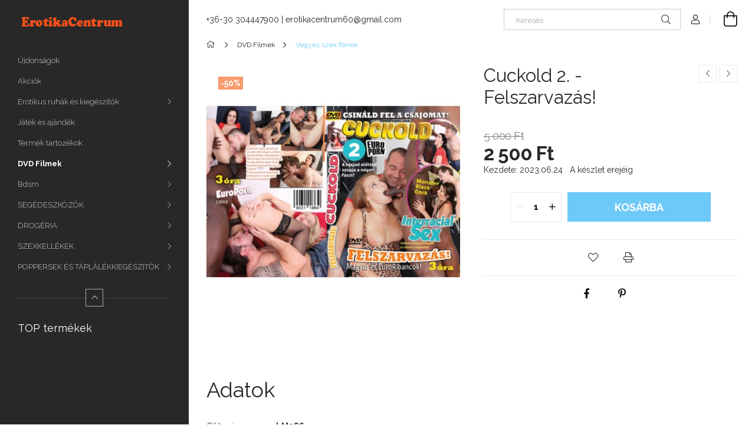

--- FILE ---
content_type: text/html; charset=UTF-8
request_url: http://www.erotikacentrum.hu/spd/LM086/Cuckold-2-Felszarvazas
body_size: 16466
content:
<!DOCTYPE html>
<html lang="hu">
<head>
    <meta charset="utf-8">
<meta name="description" content="Cuckold 2. - Felszarvazás!, intim csomagküldő és szexshop, szexmozi">
<meta name="robots" content="index, follow">
<meta http-equiv="X-UA-Compatible" content="IE=Edge">
<meta property="og:site_name" content="Erotikacentrum, Tutti Szexshop" />
<meta property="og:title" content="Cuckold 2. - Felszarvazás! - Budapesti szexshop, csomagköldő">
<meta property="og:description" content="Cuckold 2. - Felszarvazás!, intim csomagküldő és szexshop, szexmozi">
<meta property="og:type" content="product">
<meta property="og:url" content="http://www.erotikacentrum.hu/spd/LM086/Cuckold-2-Felszarvazas">
<meta property="og:image" content="http://www.erotikacentrum.hu/img/9822/LM086/LM086.jpg">
<meta name="mobile-web-app-capable" content="yes">
<meta name="apple-mobile-web-app-capable" content="yes">
<meta name="MobileOptimized" content="320">
<meta name="HandheldFriendly" content="true">

<title>Cuckold 2. - Felszarvazás! - Budapesti szexshop, csomagköldő</title>


<script>
var service_type="shop";
var shop_url_main="http://www.erotikacentrum.hu";
var actual_lang="hu";
var money_len="0";
var money_thousend=" ";
var money_dec=",";
var shop_id=9822;
var unas_design_url="http:"+"/"+"/"+"www.erotikacentrum.hu"+"/"+"!common_design"+"/"+"base"+"/"+"001900"+"/";
var unas_design_code='001900';
var unas_base_design_code='1900';
var unas_design_ver=4;
var unas_design_subver=6;
var unas_shop_url='http://www.erotikacentrum.hu';
var responsive="yes";
var config_plus=new Array();
config_plus['cart_redirect']=1;
config_plus['money_type']='Ft';
config_plus['money_type_display']='Ft';
var lang_text=new Array();

var UNAS = UNAS || {};
UNAS.shop={"base_url":'http://www.erotikacentrum.hu',"domain":'www.erotikacentrum.hu',"username":'erotikacentrum.unas.hu',"id":9822,"lang":'hu',"currency_type":'Ft',"currency_code":'HUF',"currency_rate":'1',"currency_length":0,"base_currency_length":0,"canonical_url":'http://www.erotikacentrum.hu/spd/LM086/Cuckold-2-Felszarvazas'};
UNAS.design={"code":'001900',"page":'product_details'};
UNAS.api_auth="63e22ac3b8ca02097df4f162dc77f7b8";
UNAS.customer={"email":'',"id":0,"group_id":0,"without_registration":0};
UNAS.shop["category_id"]="441830";
UNAS.shop["sku"]="LM086";
UNAS.shop["product_id"]="282228155";
UNAS.shop["only_private_customer_can_purchase"] = false;
 

UNAS.text = {
    "button_overlay_close": `Bezár`,
    "popup_window": `Felugró ablak`,
    "list": `lista`,
    "updating_in_progress": `frissítés folyamatban`,
    "updated": `frissítve`,
    "is_opened": `megnyitva`,
    "is_closed": `bezárva`,
    "deleted": `törölve`,
    "consent_granted": `hozzájárulás megadva`,
    "consent_rejected": `hozzájárulás elutasítva`,
    "field_is_incorrect": `mező hibás`,
    "error_title": `Hiba!`,
    "product_variants": `termék változatok`,
    "product_added_to_cart": `A termék a kosárba került`,
    "product_added_to_cart_with_qty_problem": `A termékből csak [qty_added_to_cart] [qty_unit] került kosárba`,
    "product_removed_from_cart": `A termék törölve a kosárból`,
    "reg_title_name": `Név`,
    "reg_title_company_name": `Cégnév`,
    "number_of_items_in_cart": `Kosárban lévő tételek száma`,
    "cart_is_empty": `A kosár üres`,
    "cart_updated": `A kosár frissült`
};



UNAS.text["delete_from_favourites"]= `Törlés a kedvencek közül`;
UNAS.text["add_to_favourites"]= `Kedvencekhez`;






window.lazySizesConfig=window.lazySizesConfig || {};
window.lazySizesConfig.loadMode=1;
window.lazySizesConfig.loadHidden=false;

window.dataLayer = window.dataLayer || [];
function gtag(){dataLayer.push(arguments)};
gtag('js', new Date());
</script>

<script src="http://www.erotikacentrum.hu/!common_packages/jquery/jquery-3.2.1.js?mod_time=1759314984"></script>
<script src="http://www.erotikacentrum.hu/!common_packages/jquery/plugins/migrate/migrate.js?mod_time=1759314984"></script>
<script src="http://www.erotikacentrum.hu/!common_packages/jquery/plugins/autocomplete/autocomplete.js?mod_time=1759314984"></script>
<script src="http://www.erotikacentrum.hu/!common_packages/jquery/plugins/tools/overlay/overlay.js?mod_time=1759314984"></script>
<script src="http://www.erotikacentrum.hu/!common_packages/jquery/plugins/tools/toolbox/toolbox.expose.js?mod_time=1759314984"></script>
<script src="http://www.erotikacentrum.hu/!common_packages/jquery/plugins/lazysizes/lazysizes.min.js?mod_time=1759314984"></script>
<script src="http://www.erotikacentrum.hu/!common_packages/jquery/own/shop_common/exploded/common.js?mod_time=1764831093"></script>
<script src="http://www.erotikacentrum.hu/!common_packages/jquery/own/shop_common/exploded/common_overlay.js?mod_time=1759314984"></script>
<script src="http://www.erotikacentrum.hu/!common_packages/jquery/own/shop_common/exploded/common_shop_popup.js?mod_time=1759314984"></script>
<script src="http://www.erotikacentrum.hu/!common_packages/jquery/own/shop_common/exploded/page_product_details.js?mod_time=1759314984"></script>
<script src="http://www.erotikacentrum.hu/!common_packages/jquery/own/shop_common/exploded/function_favourites.js?mod_time=1759314984"></script>
<script src="http://www.erotikacentrum.hu/!common_packages/jquery/own/shop_common/exploded/function_product_print.js?mod_time=1759314984"></script>
<script src="http://www.erotikacentrum.hu/!common_packages/jquery/plugins/hoverintent/hoverintent.js?mod_time=1759314984"></script>
<script src="http://www.erotikacentrum.hu/!common_packages/jquery/own/shop_tooltip/shop_tooltip.js?mod_time=1759314984"></script>
<script src="http://www.erotikacentrum.hu/!common_packages/jquery/plugins/simplyscroll/simplyscroll.js?mod_time=1759314984"></script>
<script src="http://www.erotikacentrum.hu/!common_design/base/001900/main.js?mod_time=1759314986"></script>
<script src="http://www.erotikacentrum.hu/!common_packages/jquery/plugins/perfectscrollbar/perfect-scrollbar-1.4.0/perfect-scrollbar.min.js?mod_time=1759314984"></script>
<script src="http://www.erotikacentrum.hu/!common_packages/jquery/plugins/swiper/swiper-bundle.min.js?mod_time=1759314984"></script>
<script src="http://www.erotikacentrum.hu/!common_packages/jquery/plugins/toastr/toastr.min.js?mod_time=1759314984"></script>
<script src="http://www.erotikacentrum.hu/!common_packages/jquery/plugins/tippy/popper-2.4.4.min.js?mod_time=1759314984"></script>
<script src="http://www.erotikacentrum.hu/!common_packages/jquery/plugins/tippy/tippy-bundle.umd.min.js?mod_time=1759314984"></script>
<script src="http://www.erotikacentrum.hu/!common_packages/jquery/plugins/photoswipe/photoswipe.min.js?mod_time=1759314984"></script>
<script src="http://www.erotikacentrum.hu/!common_packages/jquery/plugins/photoswipe/photoswipe-ui-default.min.js?mod_time=1759314984"></script>

<link href="http://www.erotikacentrum.hu/temp/shop_9822_6b6c65523e352f0307088af624f96053.css?mod_time=1769087980" rel="stylesheet" type="text/css">

<link href="http://www.erotikacentrum.hu/spd/LM086/Cuckold-2-Felszarvazas" rel="canonical">
    <link id="favicon-32x32" rel="icon" type="image/png" href="http://www.erotikacentrum.hu/!common_design/own/image/favicon_32x32.png" sizes="32x32">
    <link id="favicon-192x192" rel="icon" type="image/png" href="http://www.erotikacentrum.hu/!common_design/own/image/favicon_192x192.png" sizes="192x192">
            <link rel="apple-touch-icon" href="http://www.erotikacentrum.hu/!common_design/own/image/favicon_32x32.png" sizes="32x32">
        <link rel="apple-touch-icon" href="http://www.erotikacentrum.hu/!common_design/own/image/favicon_192x192.png" sizes="192x192">
        <script>
        gtag('consent', 'default', {
           'ad_storage': 'granted',
           'ad_user_data': 'granted',
           'ad_personalization': 'granted',
           'analytics_storage': 'granted',
           'functionality_storage': 'granted',
           'personalization_storage': 'granted',
           'security_storage': 'granted'
        });

    
        gtag('consent', 'update', {
           'ad_storage': 'granted',
           'ad_user_data': 'granted',
           'ad_personalization': 'granted',
           'analytics_storage': 'granted',
           'functionality_storage': 'granted',
           'personalization_storage': 'granted',
           'security_storage': 'granted'
        });

        </script>
    
    <meta content="width=device-width, initial-scale=1.0" name="viewport">
	<link rel="preload" href="http://www.erotikacentrum.hu/!common_design/own/fonts/1800/customicons/custom-icons.woff2" as="font" type="font/woff2" crossorigin>
    <link rel="preconnect" href="https://fonts.gstatic.com">
    <link rel="preload" href="https://fonts.googleapis.com/css2?family=Raleway:wght@400;700&display=swap" as="style">
    <link rel="stylesheet" href="https://fonts.googleapis.com/css2?family=Raleway:wght@400;700&display=swap" media="print" onload="this.media='all'">
    <noscript>
        <link rel="stylesheet" href="https://fonts.googleapis.com/css2?family=Raleway:wght@400;700&display=swap">
    </noscript>

    
    
    
    
    
    

    
    
    
    



                                       <style>
                .banner_start_big-wrapper .swiper-slide {
                    padding-top: calc(100%);
                }
                 @media (max-width: 991.98px){ .banner_start_big-wrapper .swiper-slide { padding-top: calc(100%);}}                  @media (max-width: 767.98px){ .banner_start_big-wrapper .swiper-slide { padding-top: calc(100%);}}                  @media (max-width: 575.98px){ .banner_start_big-wrapper .swiper-slide { padding-top: calc(100%);}}                 </style>

                                    <link rel="preload" media="(max-width: 364.98px)" imagesrcset="http://www.erotikacentrum.hu/!common_design/custom/erotikacentrum.unas.hu/element/layout_hu_banner_start_big-755_1_xxsmall.jpg?time=1709407472 1x, http://www.erotikacentrum.hu/!common_design/custom/erotikacentrum.unas.hu/element/layout_hu_banner_start_big-755_1_xxsmall_retina.jpg?time=1709407472 2x" href="http://www.erotikacentrum.hu/!common_design/custom/erotikacentrum.unas.hu/element/layout_hu_banner_start_big-755_1_xxsmall.jpg?time=1709407472" as="image">
                                                    <link rel="preload" media="(min-width: 365px) and (max-width: 413.98px)" imagesrcset="http://www.erotikacentrum.hu/!common_design/custom/erotikacentrum.unas.hu/element/layout_hu_banner_start_big-755_1_xsmall.jpg?time=1709407472 1x, http://www.erotikacentrum.hu/!common_design/custom/erotikacentrum.unas.hu/element/layout_hu_banner_start_big-755_1_xsmall_retina.jpg?time=1709407472 2x" href="http://www.erotikacentrum.hu/!common_design/custom/erotikacentrum.unas.hu/element/layout_hu_banner_start_big-755_1_xsmall.jpg?time=1709407472" as="image">
                                                    <link rel="preload" media="(min-width: 414px) and (max-width: 575.98px)" imagesrcset="http://www.erotikacentrum.hu/!common_design/custom/erotikacentrum.unas.hu/element/layout_hu_banner_start_big-755_1_small.jpg?time=1709407472 1x, http://www.erotikacentrum.hu/!common_design/custom/erotikacentrum.unas.hu/element/layout_hu_banner_start_big-755_1_small_retina.jpg?time=1709407472 2x" href="http://www.erotikacentrum.hu/!common_design/custom/erotikacentrum.unas.hu/element/layout_hu_banner_start_big-755_1_small.jpg?time=1709407472" as="image">
                                                    <link rel="preload" media="(min-width: 576px) and (max-width: 767.98px)" imagesrcset="http://www.erotikacentrum.hu/shop_pic.php?data=[base64]%3D%3D&time=1709407472 1x, http://www.erotikacentrum.hu/!common_design/custom/erotikacentrum.unas.hu/element/layout_hu_banner_start_big-755_1_medium_retina.jpg?time=1709407472 2x" href="http://www.erotikacentrum.hu/shop_pic.php?data=[base64]%3D%3D&time=1709407472" as="image">
                                                    <link rel="preload" media="(min-width: 768px) and (max-width: 991.98px)" imagesrcset="http://www.erotikacentrum.hu/!common_design/custom/erotikacentrum.unas.hu/element/layout_hu_banner_start_big-755_1_large.jpg?time=1709407472 1x, http://www.erotikacentrum.hu/!common_design/custom/erotikacentrum.unas.hu/element/layout_hu_banner_start_big-755_1_large_retina.jpg?time=1709407472 2x" href="http://www.erotikacentrum.hu/!common_design/custom/erotikacentrum.unas.hu/element/layout_hu_banner_start_big-755_1_large.jpg?time=1709407472" as="image">
                                                    <link rel="preload" media="(min-width: 992px) and (max-width: 1199.98px)" imagesrcset="http://www.erotikacentrum.hu/!common_design/custom/erotikacentrum.unas.hu/element/layout_hu_banner_start_big-755_1_xlarge.jpg?time=1709407472 1x, http://www.erotikacentrum.hu/!common_design/custom/erotikacentrum.unas.hu/element/layout_hu_banner_start_big-755_1_xlarge_retina.jpg?time=1709407472 2x" href="http://www.erotikacentrum.hu/!common_design/custom/erotikacentrum.unas.hu/element/layout_hu_banner_start_big-755_1_xlarge.jpg?time=1709407472" as="image">
                                            <link rel="preload" media="(min-width: 1200px) and (max-width: 1439.98px)" imagesrcset="http://www.erotikacentrum.hu/!common_design/custom/erotikacentrum.unas.hu/element/layout_hu_banner_start_big-755_1_xxlarge.jpg?time=1709407472 1x, http://www.erotikacentrum.hu/!common_design/custom/erotikacentrum.unas.hu/element/layout_hu_banner_start_big-755_1_xxlarge_retina.jpg?time=1709407472 2x" href="http://www.erotikacentrum.hu/!common_design/custom/erotikacentrum.unas.hu/element/layout_hu_banner_start_big-755_1_xxlarge.jpg?time=1709407472" as="image">
                                                            <link rel="preload" media="(min-width: 1440px)" imagesrcset="http://www.erotikacentrum.hu/!common_design/custom/erotikacentrum.unas.hu/element/layout_hu_banner_start_big-755_1_default.jpg?time=1709407472 1x, http://www.erotikacentrum.hu/!common_design/custom/erotikacentrum.unas.hu/element/layout_hu_banner_start_big-755_1_default_retina.jpg?time=1709407472 2x" href="http://www.erotikacentrum.hu/!common_design/custom/erotikacentrum.unas.hu/element/layout_hu_banner_start_big-755_1_default.jpg?time=1709407472" as="image">
                                                                                        
    


                                            <style>
                 .start_item_1-wrapper {padding-top: calc(66.1428571429%);}
                  @media (max-width: 991.98px){ .start_item_1-wrapper { padding-top: calc(66.1428571429%);}}                   @media (max-width: 767.98px){ .start_item_1-wrapper { padding-top: calc(66.1428571429%);}}                   @media (max-width: 575.98px){ .start_item_1-wrapper { padding-top: calc(66.1428571429%);}}                  </style>
                           
    


                                            <style>
                 .start_item_2-wrapper {padding-top: calc(48.7417218543%);}
                  @media (max-width: 991.98px){ .start_item_2-wrapper { padding-top: calc(48.7417218543%);}}                   @media (max-width: 767.98px){ .start_item_2-wrapper { padding-top: calc(48.7417218543%);}}                   @media (max-width: 575.98px){ .start_item_2-wrapper { padding-top: calc(48.7417218543%);}}                  </style>
                           
    


                    <style>
.start_brand_slider-1{width:250px;}
.start_brand_slider-2{width:315px;}
.start_brand_slider-3{width:496px;}
.start_brand_slider-4{width:496px;}
.start_brand_slider-5{width:496px;}
.start_brand_slider-6{width:250px;}
.start_brand_slider-7{width:238px;}
.start_brand_slider-8{width:250px;}
.start_brand_slider-9{width:465px;}
.start_brand_slider-10{width:465px;}
.start_brand_slider-11{width:250px;}
#swiper-container--start_brand_slider{
min-height:664px;
}
</style>

    
    



                        
                        
    
    
    
    
</head>






<body class='design_ver4 design_subver1 design_subver2 design_subver3 design_subver4 design_subver5 design_subver6' id="ud_shop_artdet">
    <div id="fb-root"></div>
    <script>
        window.fbAsyncInit = function() {
            FB.init({
                xfbml            : true,
                version          : 'v22.0'
            });
        };
    </script>
    <script async defer crossorigin="anonymous" src="https://connect.facebook.net/hu_HU/sdk.js"></script>
    <div id="image_to_cart" style="display:none; position:absolute; z-index:100000;"></div>
<div class="overlay_common overlay_warning" id="overlay_cart_add"></div>
<script>$(document).ready(function(){ overlay_init("cart_add",{"onBeforeLoad":false}); });</script>
<div id="overlay_login_outer"></div>	
	<script>
	$(document).ready(function(){
	    var login_redir_init="";

		$("#overlay_login_outer").overlay({
			onBeforeLoad: function() {
                var login_redir_temp=login_redir_init;
                if (login_redir_act!="") {
                    login_redir_temp=login_redir_act;
                    login_redir_act="";
                }

									$.ajax({
						type: "GET",
						async: true,
						url: "http://www.erotikacentrum.hu/shop_ajax/ajax_popup_login.php",
						data: {
							shop_id:"9822",
							lang_master:"hu",
                            login_redir:login_redir_temp,
							explicit:"ok",
							get_ajax:"1"
						},
						success: function(data){
							$("#overlay_login_outer").html(data);
							if (unas_design_ver >= 5) $("#overlay_login_outer").modal('show');
							$('#overlay_login1 input[name=shop_pass_login]').keypress(function(e) {
								var code = e.keyCode ? e.keyCode : e.which;
								if(code.toString() == 13) {		
									document.form_login_overlay.submit();		
								}	
							});	
						}
					});
								},
			top: 50,
			mask: {
	color: "#000000",
	loadSpeed: 200,
	maskId: "exposeMaskOverlay",
	opacity: 0.7
},
			closeOnClick: (config_plus['overlay_close_on_click_forced'] === 1),
			onClose: function(event, overlayIndex) {
				$("#login_redir").val("");
			},
			load: false
		});
		
			});
	function overlay_login() {
		$(document).ready(function(){
			$("#overlay_login_outer").overlay().load();
		});
	}
	function overlay_login_remind() {
        if (unas_design_ver >= 5) {
            $("#overlay_remind").overlay().load();
        } else {
            $(document).ready(function () {
                $("#overlay_login_outer").overlay().close();
                setTimeout('$("#overlay_remind").overlay().load();', 250);
            });
        }
	}

    var login_redir_act="";
    function overlay_login_redir(redir) {
        login_redir_act=redir;
        $("#overlay_login_outer").overlay().load();
    }
	</script>  
	<div class="overlay_common overlay_info" id="overlay_remind"></div>
<script>$(document).ready(function(){ overlay_init("remind",[]); });</script>

	<script>
    	function overlay_login_error_remind() {
		$(document).ready(function(){
			load_login=0;
			$("#overlay_error").overlay().close();
			setTimeout('$("#overlay_remind").overlay().load();', 250);	
		});
	}
	</script>  
	<div class="overlay_common overlay_info" id="overlay_newsletter"></div>
<script>$(document).ready(function(){ overlay_init("newsletter",[]); });</script>

<script>
function overlay_newsletter() {
    $(document).ready(function(){
        $("#overlay_newsletter").overlay().load();
    });
}
</script>
<div class="overlay_common overlay_error" id="overlay_script"></div>
<script>$(document).ready(function(){ overlay_init("script",[]); });</script>
    <script>
    $(document).ready(function() {
        $.ajax({
            type: "GET",
            url: "http://www.erotikacentrum.hu/shop_ajax/ajax_stat.php",
            data: {master_shop_id:"9822",get_ajax:"1"}
        });
    });
    </script>
    

<div id="container" class="page_shop_artdet_LM086 position-relative d-flex filter-in-subcategory-disabled">
    <div class="col-fix-custom-1 side-dropdown" data-content-for=".side-btn, .filter-btn" data-content-direction="left">
        <section class="main-left">
            <div class="main-left__inner h-100">
                <button class="main-left__close-btn btn-close d-xl-none" data-btn-for=".side-dropdown" type="button" aria-label="Bezár"></button>
                <div class="main-left__content d-flex flex-column">
                    <header class="main-left__header">
                        


        <div id="header_logo_img1" class="js-element logo d-none d-xl-block mb-5 px-5" data-element-name="header_logo">
                                    <a href="http://www.erotikacentrum.hu/">                <picture>
                    <source srcset="                                    http://www.erotikacentrum.hu/!common_design/custom/erotikacentrum.unas.hu/element/layout_hu_header_logo-260x60_1_small.png?time=1708348331 184w,
                                    http://www.erotikacentrum.hu/!common_design/custom/erotikacentrum.unas.hu/element/layout_hu_header_logo-260x60_1_small_retina.png?time=1708348331 184w,                                                                        http://www.erotikacentrum.hu/!common_design/custom/erotikacentrum.unas.hu/element/layout_hu_header_logo-260x60_1_default.png?time=1708348331 184w,
                                    http://www.erotikacentrum.hu/!common_design/custom/erotikacentrum.unas.hu/element/layout_hu_header_logo-260x60_1_default_retina.png?time=1708348331 184w                                    "
                            sizes="(max-width: 575.98px) 184px, 184px"
                    >
                    <img src="http://www.erotikacentrum.hu/!common_design/custom/erotikacentrum.unas.hu/element/layout_hu_header_logo-260x60_1_default.png?time=1708348331"
                         alt="Erotikacentrum, Tutti Szexshop"
                    >
                </picture>
                </a>                        </div>
    
                    </header>
                    <div class="box_container main-menus has-toggle-button">
                        <div class="box">
                            <div id="main-menus-content" class="box__content main-menus__content js-main-menus-content has-maxheight is-active">
                                    <ul class="cat-menus level-0" data-level="cat-level-0">
                                <li class='cat-menu is-spec-item js-cat-menu-new' data-id="new">
            <span class="cat-menu__name" >
                <a class='cat-menu__link' href='http://www.erotikacentrum.hu/shop_artspec.php?artspec=2' >                    Újdonságok                    </a>            </span>
                            </li>
                                <li class='cat-menu is-spec-item js-cat-menu-akcio' data-id="akcio">
            <span class="cat-menu__name" >
                <a class='cat-menu__link' href='http://www.erotikacentrum.hu/shop_artspec.php?artspec=1' >                    Akciók                    </a>            </span>
                            </li>
                                <li class='cat-menu has-child js-cat-menu-896880' data-id="896880">
            <span class="cat-menu__name" onclick="catSubLoad('896880','http://www.erotikacentrum.hu/shop_ajax/ajax_box_cat.php?get_ajax=1&type=layout&change_lang=hu&level=1&key=896880&box_var_name=shop_cat&box_var_layout_cache=1&box_var_expand_cache=yes&box_var_layout_level0=0&box_var_layout=1&box_var_ajax=1&box_var_section=content&box_var_highlight=yes&box_var_type=expand&box_var_div=no');">
                                    Erotikus ruhák és kiegészítők                                </span>
                            </li>
                                <li class='cat-menu js-cat-menu-566291' data-id="566291">
            <span class="cat-menu__name" >
                <a class='cat-menu__link' href='http://www.erotikacentrum.hu/spl/566291/Jatek-es-ajandek' >                    Játék és ajándék                    </a>            </span>
                            </li>
                                <li class='cat-menu js-cat-menu-127758' data-id="127758">
            <span class="cat-menu__name" >
                <a class='cat-menu__link' href='http://www.erotikacentrum.hu/spl/127758/Termek-tartozekok' >                    Termék tartozékok                    </a>            </span>
                            </li>
                                <li class='cat-menu has-child js-cat-menu-915558' data-id="915558">
            <span class="cat-menu__name" onclick="catSubLoad('915558','http://www.erotikacentrum.hu/shop_ajax/ajax_box_cat.php?get_ajax=1&type=layout&change_lang=hu&level=1&key=915558&box_var_name=shop_cat&box_var_layout_cache=1&box_var_expand_cache=yes&box_var_layout_level0=0&box_var_layout=1&box_var_ajax=1&box_var_section=content&box_var_highlight=yes&box_var_type=expand&box_var_div=no');">
                                    DVD Filmek                                </span>
                            </li>
                                <li class='cat-menu has-child js-cat-menu-325903' data-id="325903">
            <span class="cat-menu__name" onclick="catSubLoad('325903','http://www.erotikacentrum.hu/shop_ajax/ajax_box_cat.php?get_ajax=1&type=layout&change_lang=hu&level=1&key=325903&box_var_name=shop_cat&box_var_layout_cache=1&box_var_expand_cache=yes&box_var_layout_level0=0&box_var_layout=1&box_var_ajax=1&box_var_section=content&box_var_highlight=yes&box_var_type=expand&box_var_div=no');">
                                    Bdsm                                </span>
                            </li>
                                <li class='cat-menu has-child js-cat-menu-403823' data-id="403823">
            <span class="cat-menu__name" onclick="catSubLoad('403823','http://www.erotikacentrum.hu/shop_ajax/ajax_box_cat.php?get_ajax=1&type=layout&change_lang=hu&level=1&key=403823&box_var_name=shop_cat&box_var_layout_cache=1&box_var_expand_cache=yes&box_var_layout_level0=0&box_var_layout=1&box_var_ajax=1&box_var_section=content&box_var_highlight=yes&box_var_type=expand&box_var_div=no');">
                                    SEGÉDESZKÖZÖK                                </span>
                            </li>
                                <li class='cat-menu has-child js-cat-menu-862265' data-id="862265">
            <span class="cat-menu__name" onclick="catSubLoad('862265','http://www.erotikacentrum.hu/shop_ajax/ajax_box_cat.php?get_ajax=1&type=layout&change_lang=hu&level=1&key=862265&box_var_name=shop_cat&box_var_layout_cache=1&box_var_expand_cache=yes&box_var_layout_level0=0&box_var_layout=1&box_var_ajax=1&box_var_section=content&box_var_highlight=yes&box_var_type=expand&box_var_div=no');">
                                    DROGÉRIA                                </span>
                            </li>
                                <li class='cat-menu has-child js-cat-menu-763460' data-id="763460">
            <span class="cat-menu__name" onclick="catSubLoad('763460','http://www.erotikacentrum.hu/shop_ajax/ajax_box_cat.php?get_ajax=1&type=layout&change_lang=hu&level=1&key=763460&box_var_name=shop_cat&box_var_layout_cache=1&box_var_expand_cache=yes&box_var_layout_level0=0&box_var_layout=1&box_var_ajax=1&box_var_section=content&box_var_highlight=yes&box_var_type=expand&box_var_div=no');">
                                    SZEXKELLÉKEK                                </span>
                            </li>
                                <li class='cat-menu has-child js-cat-menu-373259' data-id="373259">
            <span class="cat-menu__name" onclick="catSubLoad('373259','http://www.erotikacentrum.hu/shop_ajax/ajax_box_cat.php?get_ajax=1&type=layout&change_lang=hu&level=1&key=373259&box_var_name=shop_cat&box_var_layout_cache=1&box_var_expand_cache=yes&box_var_layout_level0=0&box_var_layout=1&box_var_ajax=1&box_var_section=content&box_var_highlight=yes&box_var_type=expand&box_var_div=no');">
                                    POPPERSEK ÉS TÁPLÁLÉKKIEGÉSZÍTŐK                                 </span>
                            </li>
            </ul>
    <script>
        function catSubLoad($id,$ajaxUrl){
            let catMenuEl = $('.cat-menu[data-id="'+$id+'"]');

            $.ajax({
                type: 'GET',
                url: $ajaxUrl,
                beforeSend: function(){
                    catMenuEl.addClass('ajax-loading');
                    setTimeout(function (){
                        if (!catMenuEl.hasClass('ajax-loaded')) {
                            catMenuEl.addClass('ajax-loader');
                        }
                    }, 500);
                },
                success:function(data){
                    catMenuEl.append(data);
                    catItemMarking();
                    $(".cat-menu__name:not(.is-processed)").each(CatPicHover);
                    $("> .cat-menu__name", catMenuEl).attr('onclick','catOpen($(this));').trigger('click');
                    catMenuEl.removeClass('ajax-loading ajax-loader').addClass('ajax-loaded');
                }
            });
        }
        function catBack($this) {
            var thisBackBtn = $this;
            var thisCatLevel = thisBackBtn.closest('[data-level]').data('level');
            /** remove opened class from children */
            thisBackBtn.closest('.js-sublist').find('.cat-menu.is-opened').removeClass('is-opened');
            /** remove opened class from parent */
            if (window.matchMedia('(max-width: 992px)').matches) {
                setTimeout(function() {
                    thisBackBtn.closest('.cat-menu.is-opened').removeClass('is-opened');
                }, 400);
            } else {
                thisBackBtn.closest('.cat-menu.is-opened').removeClass('is-opened');
            }
            $('html').removeClass(thisCatLevel +'-is-opened');
        }
        function catOpen($this) {
            var thisCatMenu = $this.parent();
            psInit(thisCatMenu.find('.js-sublist-inner').first());
            var thisMainMenusContent = $('.js-main-menus-content');
            var thisCatMenuList = thisCatMenu.closest('[data-level]');
            var thisCatLevel = thisCatMenuList.data('level');

            if (thisCatLevel === "cat-level-0") {
                /*remove is-opened class form the rest menus (cat+plus)*/
                thisMainMenusContent.find('.is-opened').not(thisCatMenu).removeClass('is-opened');
            } else {
                /*remove is-opened class form the siblings cat menus */
                thisCatMenuList.find('.is-opened').not(thisCatMenu).removeClass('is-opened');
            }

            if (thisCatMenu.hasClass('is-opened')) {
                thisCatMenu.removeClass('is-opened');
                $('html').removeClass(thisCatLevel +'-is-opened');
            } else {
                thisCatMenu.addClass('is-opened');
                $('html').addClass(thisCatLevel +'-is-opened');
            }
        }
        function catsClose() {
            handleCloseDropdowns();
            handleCloseMenus();
        }
        function CatPicHover() {
            var catItem = $(this); /*span.cat-menu__name*/
            var parentCatPic = catItem.closest(".js-sublist").find(".js-parent-img-wrapper").first().find(".js-parent-img");
            var childSublist = catItem.siblings('.js-sublist');
            var parentCatPicSrc = parentCatPic.attr("data-src-orig");
            var parentCatPicSrcSet = parentCatPic.attr("data-srcset-orig");
            if (parentCatPicSrcSet === undefined) parentCatPicSrcSet="";

            var catItems = catItem.closest(".cat-menus");

            catItem.on('mouseenter', function() {
                if (!isTouchDevice) {
                    var currentAltPicSrcSet = $(this).data("retina-img-url");
                    parentCatPic.attr("src", $(this).data("img-url"));
                    if (currentAltPicSrcSet == undefined) currentAltPicSrcSet = "";
                    parentCatPic.attr("srcset", currentAltPicSrcSet);
                }
            });

            catItems.on('mouseleave', function() {
                if (!isTouchDevice) {
                    parentCatPic.attr("src", parentCatPicSrc);
                    parentCatPic.attr("srcset", parentCatPicSrcSet);
                }
            });

            childSublist.on('mouseenter', function() {
                if (!isTouchDevice) {
                    parentCatPic.attr("src", parentCatPicSrc);
                    parentCatPic.attr("srcset", parentCatPicSrcSet);
                }
            });

            catItem.on('click', function() {
                if (!isTouchDevice) {
                    if ($(this).parent().hasClass('has-child')) {
                        parentCatPic.attr("src", parentCatPicSrc);
                        parentCatPic.attr("srcset", parentCatPicSrcSet);
                    }
                }
            });
            catItem.addClass('is-processed');

        }
        $(document).ready(function () {
            var cats = $(".cat-menu__name:not(.is-processed)");
            cats.each(CatPicHover);
        });
    </script>




                                                                <button aria-controls="main-menus-content" class="main-menus__btn btn btn-square--sm js-main-menus-btn is-active" aria-label="Kevesebb" aria-expanded="true" type="button"></button>
                                <script>
                                    $('.js-main-menus-btn').on('click', function (){
                                        let $thisBtn = $(this);
                                        let $thisContent = $('.js-main-menus-content');
                                        $thisBtn.toggleClass('is-active').attr('aria-label', (_, attr) => attr == 'Több' ? 'Kevesebb' : 'Több').attr('aria-expanded', (_, attr) => attr == 'false' ? 'true' : 'false');
                                        $thisContent.toggleClass('is-active');
                                        psElements['.main-left__inner'].update();
                                    });
                                </script>
                                                            </div>
                        </div>
                    </div>

                    <div id='box_container_shop_top' class='box_container_1'>
                    <div class="box">
                        <h4 class="box__title">TOP termékek</h4>
                        <div class="box__content js-box-content"><div id='box_top_content' class='box_content box_top_content'><div class='box_content_ajax' data-min-length='5'></div><script>
	$.ajax({
		type: "GET",
		async: true,
		url: "http://www.erotikacentrum.hu/shop_ajax/ajax_box_top.php",
		data: {
			box_id:"",
			unas_page:"0",
			cat_endid:"441830",
			get_ajax:1,
			shop_id:"9822",
			lang_master:"hu"
		},
		success: function(result){
			$("#box_top_content").html(result);
		}
	});
</script>
</div></div>
                    </div>
                    </div><div id='box_container_home_banner4_1' class='box_container_2'>
                    <div class="box">
                        <h4 class="box__title">Házhozszállítás</h4>
                        <div class="box__content js-box-content"><div id='box_banner_14106' class='box_content'><div class='box_txt text_normal'><p style="text-align: center;"><a href="http://www.erotikacentrum.hu/shop_contact.php?tab=shipping"><img src="http://www.erotikacentrum.hu/main_pic/shop_default_shipping.png" width="62" height="69" /></a></p></div></div></div>
                    </div>
                    </div>

                    


    <div class="js-element sidebar_contact box_container mt-auto" data-element-name="sidebar_contact">
                <h4 class="element__title box__title">Elérhetőség</h4>
                <div class="element__content box__content">
                                <style>
                .sidebar_contact .slide-1 a::before {
                    content: '\f095';
                }
            </style>
                        <div class="element__html slide-1"><p><a href="tel://+3630304447900">+36-30 304447900</a></p></div>
                </div>
    </div>


                                        
                    
                    
                </div>
            </div>
        </section>
    </div>
    <main class="col-rest-custom-1">
        <section class="main-right filter-normal-not-exists">
            
            <header class="header">
                <div class="header-top position-relative py-3 py-md-4 px-3 px-xl-0">
                    <div class="d-flex flex-wrap flex-md-nowrap align-items-center">
                        <button class="side-btn dropdown--btn btn-text d-xl-none order-1" aria-label="Kategóriák további menüpontok" data-btn-for=".side-dropdown" type="button">
                            <span class="side-btn-icon icon--hamburger"></span>
                        </button>

                        


        <div id="header_logo_img" class="js-element logo col-6 col-xs-auto px-3 mr-auto d-xl-none order-2" data-element-name="header_logo">
                                    <a href="http://www.erotikacentrum.hu/">                <picture>
                    <source srcset="                                    http://www.erotikacentrum.hu/!common_design/custom/erotikacentrum.unas.hu/element/layout_hu_header_logo-260x60_1_small.png?time=1708348331 184w,
                                    http://www.erotikacentrum.hu/!common_design/custom/erotikacentrum.unas.hu/element/layout_hu_header_logo-260x60_1_small_retina.png?time=1708348331 184w,                                                                        http://www.erotikacentrum.hu/!common_design/custom/erotikacentrum.unas.hu/element/layout_hu_header_logo-260x60_1_default.png?time=1708348331 184w,
                                    http://www.erotikacentrum.hu/!common_design/custom/erotikacentrum.unas.hu/element/layout_hu_header_logo-260x60_1_default_retina.png?time=1708348331 184w                                    "
                            sizes="(max-width: 575.98px) 184px, 184px"
                    >
                    <img src="http://www.erotikacentrum.hu/!common_design/custom/erotikacentrum.unas.hu/element/layout_hu_header_logo-260x60_1_default.png?time=1708348331"
                         alt="Erotikacentrum, Tutti Szexshop"
                    >
                </picture>
                </a>                        </div>
    

                        


    <div class="js-element header_text_section_2 d-none d-lg-block pr-3 order-3" data-element-name="header_text_section_2">
        <div class="element__content ">
                            <div class="element__html slide-1"><p><a href='tel:+36-30 304447900'>+36-30 304447900</a> | <a href='mailto:erotikacentrum60@gmail.com'>erotikacentrum60@gmail.com</a></p></div>
                    </div>
    </div>


                        <div class="search__dropdown col-12 col-md-auto px-0 order-1 mt-3 mt-md-0 ml-md-auto order-5 order-md-4">
                            <div class="search-box position-relative ml-auto browser-is-chrome" id="box_search_content">
    <form name="form_include_search" id="form_include_search" action="http://www.erotikacentrum.hu/shop_search.php" method="get">
        <div class="box-search-group mb-0">
            <input data-stay-visible-breakpoint="768" name="search" id="box_search_input" value="" aria-label="Keresés"
                   pattern=".{3,100}" title="Hosszabb kereső kifejezést írjon be!" placeholder="Keresés" type="text" maxlength="100"
                   class="ac_input form-control js-search-input" autocomplete="off" required            >
            <div class="search-box__search-btn-outer input-group-append" title="Keresés">
                <button class='search-btn' aria-label="Keresés">
                    <span class="search-btn-icon icon--search"></span>
                </button>
                <button type="button" onclick="$('.js-search-smart-autocomplete').addClass('is-hidden');$(this).addClass('is-hidden');" class='search-close-btn d-md-none is-hidden' aria-label="">
                    <span class="search-close-btn-icon icon--close"></span>
                </button>
            </div>
            <div class="search__loading">
                <div class="loading-spinner--small"></div>
            </div>
        </div>
        <div class="search-box__mask"></div>
    </form>
    <div class="ac_results"></div>
</div>
<script>
    $(document).ready(function(){
        $(document).on('smartSearchCreate smartSearchOpen smartSearchHasResult', function(e){
            if (e.type !== 'smartSearchOpen' || (e.type === 'smartSearchOpen' && $('.js-search-smart-autocomplete').children().length > 0)) {
                $('.search-close-btn').removeClass('is-hidden');
            }
        });
        $(document).on('smartSearchClose smartSearchEmptyResult', function(){
            $('.search-close-btn').addClass('is-hidden');
        });
        $(document).on('smartSearchInputLoseFocus', function(){
            if ($('.js-search-smart-autocomplete').length>0) {
                setTimeout(function () {
                    let height = $(window).height() - ($('.js-search-smart-autocomplete').offset().top - $(window).scrollTop()) - 20;
                    $('.search-smart-autocomplete').css('max-height', height + 'px');
                }, 300);
            }
        });
    });
</script>


                        </div>

                        <ul class="header-buttons-list order-4 order-md-5 ml-auto ml-md-0">
                                                        <li>    <div class="profile">
        <button type="button" class="profile__btn js-profile-btn dropdown--btn" id="profile__btn" data-orders="http://www.erotikacentrum.hu/shop_order_track.php" aria-label="Profil" data-btn-for=".profile__dropdown">
            <span class="profile__btn-icon icon--head"></span>
        </button>

        <div class="profile__dropdown dropdown--content dropdown--content-r d-xl-block" data-content-for=".profile__btn">
            <div role="button" class="profile__btn-close btn-close" aria-label="Bezár" data-close-btn-for=".profile__btn, .profile__dropdown"></div>
                            <h4 class="profile__header mb-4">Belépés</h4>
                <div class='login-box__loggedout-container'>
                    <form name="form_login" action="http://www.erotikacentrum.hu/shop_logincheck.php" method="post"><input name="file_back" type="hidden" value="/spd/LM086/Cuckold-2-Felszarvazas"><input type="hidden" name="login_redir" value="" id="login_redir">
                        <div class="login-box__form-inner">
                            <div class="form-group login-box__input-field form-label-group">
                                <input name="shop_user_login" id="shop_user_login" aria-label="Email" placeholder='Email' type="text" maxlength="100" class="form-control" spellcheck="false" autocomplete="email" autocapitalize="off">
                                <label for="shop_user_login">Email</label>
                            </div>
                            <div class="form-group login-box__input-field form-label-group">
                                <input name="shop_pass_login" id="shop_pass_login" aria-label="Jelszó" placeholder="Jelszó" type="password" maxlength="100" class="form-control" spellcheck="false" autocomplete="current-password" autocapitalize="off">
                                <label for="shop_pass_login">Jelszó</label>
                            </div>
                            <button type="submit" class="btn btn-primary btn-block">Belép</button>
                        </div>
                        <div class="btn-wrap">
                            <button type="button" class="login-box__remind-btn btn btn-link px-0 py-1 text-primary" onclick="overlay_login_remind()">Elfelejtettem a jelszavamat</button>
                        </div>
                    </form>

                    <div class="line-separator"></div>

                    <div class="login-box__other-buttons">
                        <div class="btn-wrap">
                            <a class="login-box__reg-btn btn btn-link py-2 px-0" href="http://www.erotikacentrum.hu/shop_reg.php?no_reg=0">Regisztráció</a>
                        </div>
                                                                    </div>
                </div>
                    </div>
    </div>
</li>
                            <li>
                                <div class="cart-box__container">
                                    <button class="cart-box__btn dropdown--btn" aria-label="Kosár megtekintése" type="button" data-btn-for=".cart-box__dropdown">
                                        <span class="cart-box__btn-icon icon--cart">
                                                <div id='box_cart_content' class='cart-box'>            </div>
                                        </span>
                                    </button>
                                                                        <div class="cart-box__dropdown dropdown--content dropdown--content-r js-cart-box-dropdown" data-content-for=".cart-box__btn">
                                        <div role="button" class="cart-box__btn-close btn-close d-none" aria-label="Bezár" data-close-btn-for=".cart-box__btn, .cart-box__dropdown"></div>
                                        <div id="box_cart_content2" class="h-100">
                                            <div class="loading-spinner-wrapper text-center">
                                                <div class="loading-spinner--small" style="width:30px;height:30px;vertical-align:middle;"></div>
                                            </div>
                                            <script>
                                                $(document).ready(function(){
                                                    $('.cart-box__btn').click(function(){
                                                        let $this_btn = $(this);
                                                        const $box_cart_2 = $("#box_cart_content2");
                                                        const $box_cart_close_btn = $box_cart_2.closest('.js-cart-box-dropdown').find('.cart-box__btn-close');

                                                        if (!$this_btn.hasClass('ajax-loading') && !$this_btn.hasClass('is-loaded')) {
                                                            $.ajax({
                                                                type: "GET",
                                                                async: true,
                                                                url: "http://www.erotikacentrum.hu/shop_ajax/ajax_box_cart.php?get_ajax=1&lang_master=hu&cart_num=2",
                                                                beforeSend:function(){
                                                                    $this_btn.addClass('ajax-loading');
                                                                    $box_cart_2.addClass('ajax-loading');
                                                                },
                                                                success: function (data) {
                                                                    $box_cart_2.html(data).removeClass('ajax-loading').addClass("is-loaded");
                                                                    $box_cart_close_btn.removeClass('d-none');
                                                                    $this_btn.removeClass('ajax-loading').addClass("is-loaded");
                                                                }
                                                            });
                                                        }
                                                    });
                                                });
                                            </script>
                                            
                                        </div>
                                        <div class="loading-spinner"></div>
                                    </div>
                                                                    </div>
                            </li>
                        </ul>
                    </div>
                </div>
            </header>

                        <div class="main px-4 px-xl-0 py-4 pt-xl-0">
                                <div class="main__title">
                    
                </div>
                <div class="main__content">
                    <div class="page_content_outer">














<div id='page_artdet_content' class='artdet artdet--type-1'>
    <div class="artdet__breadcrumb-prev-next mb-3 mb-md-4">
        <div class="row gutters-10 align-items-center">
            <div class="col">
                <div id='breadcrumb'>
                <nav class="breadcrumb__inner font-s cat-level-2">
            <span class="breadcrumb__item breadcrumb__home is-clickable" data-id="0">
                <a href="http://www.erotikacentrum.hu/sct/0/" class="breadcrumb-link breadcrumb-home-link" aria-label="Főkategória" title="Főkategória">
                    <span class='breadcrumb__text'>Főkategória</span>
                </a>
            </span>
                            <span class="breadcrumb__item visible-on-product-list" data-id="915558">
                                            <a href="http://www.erotikacentrum.hu/sct/915558/DVD-Filmek" class="breadcrumb-link">
                            <span class="breadcrumb__text">DVD Filmek</span>
                        </a>
                    
                    <script>
                        $("document").ready(function(){
                            $(".js-cat-menu-915558").addClass("is-selected");
                        });
                    </script>
                </span>
                            <span class="breadcrumb__item" data-id="441830">
                                            <a href="http://www.erotikacentrum.hu/spl/441830/Vegyes-szex-filmek" class="breadcrumb-link">
                            <span class="breadcrumb__text">Vegyes szex filmek</span>
                        </a>
                    
                    <script>
                        $("document").ready(function(){
                            $(".js-cat-menu-441830").addClass("is-selected");
                        });
                    </script>
                </span>
                    </nav>
    </div>
            </div>
                            <div class="col-auto d-xl-none">
                    <div class="artdet__pagination d-flex">
                        <div class="artdet__pagination-btn artdet__pagination-prev">
                            <button type="button" onclick="product_det_prevnext('http://www.erotikacentrum.hu/spd/LM086/Cuckold-2-Felszarvazas','?cat=441830&sku=LM086&action=prev_js')" class="btn btn-square--sm border icon--arrow-left" aria-label="Előző termék"></button>
                        </div>
                        <div class="artdet__pagination-btn artdet__pagination-next ml-2">
                            <button type="button" onclick="product_det_prevnext('http://www.erotikacentrum.hu/spd/LM086/Cuckold-2-Felszarvazas','?cat=441830&sku=LM086&action=next_js')" class="btn btn-square--sm border icon--arrow-right" aria-label="Következő termék"></button>
                        </div>
                    </div>
                </div>
                    </div>
    </div>

    <script>
<!--
var lang_text_warning=`Figyelem!`
var lang_text_required_fields_missing=`Kérjük töltse ki a kötelező mezők mindegyikét!`
function formsubmit_artdet() {
   cart_add("LM086","",null,1)
}
$(document).ready(function(){
	select_base_price("LM086",1);
	
	
});
// -->
</script>

    <div class='artdet__inner pt-xl-3'>
        <form name="form_temp_artdet">

        <div class="artdet__pic-data-wrap mb-3 mb-lg-5 js-product">
            <div class="row gutters-10 gutters-xl-20 gutters-xxxl-40 main-block">
                <div class='artdet__img-outer col-lg-6 col-xxl-4'>
                    <div class="artdet__name-mobile mb-4 d-lg-none">
                        <h1 class='artdet__name line-clamp--3-12'>Cuckold 2. - Felszarvazás!
</h1>

                                            </div>
                    <div class='artdet__img-inner'>
                        		                        <div class="swiper-container js-alts" id="swiper-container--images">
                            		                                                        <div class="swiper-wrapper artdet__alts">
                                                                <div class="swiper-slide js-init-ps">
                                    <div class="artdet__img-wrap-outer">
                                        <picture class="artdet__img-wrap product-img-wrapper">
                                            <img class="artdet__img-main product-img" width="456" height="456"
                                                 src="http://www.erotikacentrum.hu/img/9822/LM086/456x456,r/LM086.jpg?time=1687624115"                                                 alt="Cuckold 2. - Felszarvazás!" title="Cuckold 2. - Felszarvazás!" id="main_image" fetchpriority="high"
                                            >
                                        </picture>
                                    </div>
                                </div>

                                                            </div>
                        </div>
                        		                        
                        <script>
                            $(document).ready(function() {
                                
                                var images = new Swiper('.js-alts', {
                                    lazy: {
                                        loadPrevNext: false,
                                        loadOnTransitionStart: true
                                    },
                                    effect: 'fade',
                                    grabCursor: true,
                                    spaceBetween: 20
                                                                    });

                                                                initPhotoSwipeFromDOM(images);
                                                            });
                        </script>

                                                <div class="photoSwipeDatas invisible">
                            <a aria-hidden="true" tabindex="-1" href="http://www.erotikacentrum.hu/img/9822/LM086/LM086.jpg?time=1687624115" data-size="1000x675"></a>
                                                    </div>
                        
                        <div class="artdet__badges d-flex">
                                                            <div class="artdet__sale badge badge--sale">
                                    -<span class="js-sale-percent-LM086">50</span>%
                                </div>
                                                                                </div>
                    </div>
                </div>
                <div class="artdet__data-right col-lg-6 col-xxl-8">
                    <div class="row gutters-xxxl-40">
                        <div class="artdet__data-left col-xxl-6">
                            <div class="artdet__name-rating d-none d-lg-block">
                                <div class="row gutters-5">
                                    <div class="col">
                                        <div class="artdet__name line-clamp--3-12 h1">Cuckold 2. - Felszarvazás!
</div>
                                    </div>

                                                                        <div class="col-auto d-none d-xl-block d-xxl-none">
                                        <div class="artdet__pagination d-flex">
                                            <div class="artdet__pagination-btn artdet__pagination-prev">
                                                <button type="button" onclick="product_det_prevnext('http://www.erotikacentrum.hu/spd/LM086/Cuckold-2-Felszarvazas','?cat=441830&sku=LM086&action=prev_js')" class="btn btn-square--sm border icon--arrow-left" aria-label="Előző termék"></button>
                                            </div>
                                            <div class="artdet__pagination-btn artdet__pagination-next ml-2">
                                                <button type="button" onclick="product_det_prevnext('http://www.erotikacentrum.hu/spd/LM086/Cuckold-2-Felszarvazas','?cat=441830&sku=LM086&action=next_js')" class="btn btn-square--sm border icon--arrow-right" aria-label="Következő termék"></button>
                                            </div>
                                        </div>
                                    </div>
                                                                    </div>

                                                            </div>

                            
                            
                            
                                                    </div>
                        <div class='artdet__data-right2 col-xxl-6'>
                                                        <div class="artdet__badges2 mb-5">
                                <div class="row gutters-5">
                                    <div class="col">
                                        
                                                                            </div>

                                                                        <div class="col-auto">
                                        <div class="artdet__pagination d-none d-xxl-flex">
                                            <div class="artdet__pagination-btn artdet__pagination-prev">
                                                <button type="button" onclick="product_det_prevnext('http://www.erotikacentrum.hu/spd/LM086/Cuckold-2-Felszarvazas','?cat=441830&sku=LM086&action=prev_js')" class="btn btn-square--sm border icon--arrow-left" aria-label="Előző termék"></button>
                                            </div>
                                            <div class="artdet__pagination-btn artdet__pagination-next ml-2">
                                                <button type="button" onclick="product_det_prevnext('http://www.erotikacentrum.hu/spd/LM086/Cuckold-2-Felszarvazas','?cat=441830&sku=LM086&action=next_js')" class="btn btn-square--sm border icon--arrow-right" aria-label="Következő termék"></button>
                                            </div>
                                        </div>
                                    </div>
                                                                    </div>
                            </div>
                            
                                                        <div class="artdet__price-datas mb-3">
                                
                                <div class="artdet__prices">
                                    <div class="artdet__price-base-and-sale with-rrp row gutters-5 align-items-baseline has-sale-price">
                                                                                    <div class="artdet__price-base product-price--base">
                                                <span class="artdet__price-base-value text-line-through"><span id='price_net_brutto_LM086' class='price_net_brutto_LM086'>5 000</span> Ft</span>                                            </div>
                                                                                                                        <div class="artdet__price-discount product-price--sale">
                                            
                                            <span id='price_akcio_brutto_LM086' class='price_akcio_brutto_LM086'>2 500</span> Ft
                                        </div>
                                                                            </div>
                                                                    </div>

                                                                <div class="artdet__price-discount-period line-height-12">
                                    <span class="artdet__price-discount-period-start">Kezdete: 2023.06.24</span>&nbsp;&nbsp;
                                    <span class="artdet__price-discount-period-end">
                                                                                    A készlet erejéig
                                                                            </span>
                                </div>
                                
                                                            </div>
                            
                            
                            
                            
                            
                            
                            
                                                                                                <div id='artdet__cart' class='artdet__cart d-flex align-items-center justify-content-center my-5'>
                                        <div class="artdet__cart-btn-input-wrap d-flex justify-content-center align-items-center h-100 mr-3 border page_qty_input_outer">
                                            <button type='button' class='qtyminus_common qty_disable' aria-label="quantity minus"></button>
                                            <input name="db" id="db_LM086" type="number" value="1" class="artdet__cart-input page_qty_input" data-min="1" data-max="999999" data-step="1" step="1" aria-label="quantity input">
                                            <button type='button' class='qtyplus_common' aria-label="quantity plus"></button>
                                        </div>
                                        <div class='artdet__cart-btn-wrap h-100 flex-grow-1 usn'>
                                            <button class="artdet__cart-btn btn btn-primary btn-block js-main-product-cart-btn" type="button" onclick="cart_add('LM086','',null,1);"   data-cartadd="cart_add('LM086','',null,1);">Kosárba</button>
                                        </div>
                                    </div>
                                                            
                            
                            
                                                        <div id="artdet__functions" class="artdet__function d-flex justify-content-center border-top p-4">
                                                                <div class='product__func-btn favourites-btn page_artdet_func_favourites_LM086 page_artdet_func_favourites_outer_LM086' onclick='add_to_favourites("","LM086","page_artdet_func_favourites","page_artdet_func_favourites_outer","282228155");' id='page_artdet_func_favourites' role="button" aria-label="Kedvencekhez" data-tippy="Kedvencekhez">
                                    <div class="product__func-icon favourites__icon icon--favo"></div>
                                </div>
                                                                                                                                <div class="product__func-btn artdet-func-print d-none d-lg-block" onclick='javascript:popup_print_dialog(2,1,"LM086");' id='page_artdet_func_print' role="button" aria-label="Nyomtat" data-tippy="Nyomtat">
                                    <div class="product__func-icon icon--print"></div>
                                </div>
                                                                                                                            </div>
                            
                            
                                                        <div class="artdet__social font-s d-flex align-items-center justify-content-center p-4 border-top">
                                                                                                <button class="product__func-icon product__func-btn artdet__social-icon-facebook" type="button" aria-label="facebook" data-tippy="facebook" onclick='window.open("http://www.facebook.com/sharer.php?u=http%3A%2F%2Fwww.erotikacentrum.hu%2Fspd%2FLM086%2FCuckold-2-Felszarvazas")'></button>
                                                                <button class="product__func-icon product__func-btn artdet__social-icon-pinterest" type="button" aria-label="pinterest" data-tippy="pinterest" onclick='window.open("http://www.pinterest.com/pin/create/button/?url=http%3A%2F%2Fwww.erotikacentrum.hu%2Fspd%2FLM086%2FCuckold-2-Felszarvazas&media=http%3A%2F%2Fwww.erotikacentrum.hu%2Fimg%2F9822%2FLM086%2FLM086.jpg&description=Cuckold+2.+-+Felszarvaz%C3%A1s%21")'></button>
                                                                                                                                <div class="product__func-icon product__func-btn artdet__social-icon-fb-like d-flex"><div class="fb-like" data-href="http://www.erotikacentrum.hu/spd/LM086/Cuckold-2-Felszarvazas" data-width="95" data-layout="button_count" data-action="like" data-size="small" data-share="false" data-lazy="true"></div><style type="text/css">.fb-like.fb_iframe_widget > span { height: 21px !important; }</style></div>
                                                            </div>
                                                    </div>
                    </div>
                </div>
            </div>
        </div>

        
        
        
                <div id="artdet__datas" class="data main-block">
            <div class="data__title main-title h2">Adatok</div>
            <div class="data__items  font-xs font-sm-m row gutters-10 gutters-xl-20">
                                
                
                
                                <div class="data__item col-md-6 col-lg-4 data__item-sku">
                    <div class="row gutters-5 h-100 align-items-center py-1">
                        <div class="data__item-title col-5">Cikkszám</div>
                        <div class="data__item-value col-7">LM086</div>
                    </div>
                </div>
                
                
                
                
                
                            </div>
        </div>
        
        
        
        
        
        
        </form>


        <div id="artdet__retargeting" class='artdet__retargeting main-block'>
                    </div>

        <div class="last-seen-product-box main-block">
            <div class="container px-0">
                <div class="main-title h2"></div>
                
            </div>
        </div>
    </div>

        <link rel="stylesheet" type="text/css" href="http://www.erotikacentrum.hu/!common_packages/jquery/plugins/photoswipe/css/default-skin.min.css">
    <link rel="stylesheet" type="text/css" href="http://www.erotikacentrum.hu/!common_packages/jquery/plugins/photoswipe/css/photoswipe.min.css">
    
    
    <script>
        var $clickElementToInitPs = '.js-init-ps';

        var initPhotoSwipeFromDOM = function(images) {
            var $pswp = $('.pswp')[0];
            var $psDatas = $('.photoSwipeDatas');
            var image = [];

            $psDatas.each( function() {
                var $pics = $(this),
                    getItems = function() {
                        var items = [];
                        $pics.find('a').each(function() {
                            var $href   = $(this).attr('href'),
                                $size   = $(this).data('size').split('x'),
                                $width  = $size[0],
                                $height = $size[1];

                            var item = {
                                src : $href,
                                w   : $width,
                                h   : $height
                            };

                            items.push(item);
                        });
                        return items;
                    };

                var items = getItems();

                $($clickElementToInitPs).on('click', function (event) {
                    event.preventDefault();

                    var $index = $(this).index();
                    var options = {
                        index: $index,
                        history: false,
                        bgOpacity: 0.5,
                        shareEl: false,
                        showHideOpacity: true,
                        getThumbBoundsFn: function (index) {
                            var thumbnail = document.querySelectorAll($clickElementToInitPs)[index];
                            var pageYScroll = window.pageYOffset || document.documentElement.scrollTop;
                            var zoomedImgHeight = items[index].h;
                            var zoomedImgWidth = items[index].w;
                            var zoomedImgRatio = zoomedImgHeight / zoomedImgWidth;
                            var rect = thumbnail.getBoundingClientRect();
                            var zoomableImgHeight = rect.height;
                            var zoomableImgWidth = rect.width;
                            var zoomableImgRatio = (zoomableImgHeight / zoomableImgWidth);
                            var offsetY = 0;
                            var offsetX = 0;
                            var returnWidth = zoomableImgWidth;

                            if (zoomedImgRatio < 1) { /* a nagyított kép fekvő */
                                if (zoomedImgWidth < zoomableImgWidth) { /*A nagyított kép keskenyebb */
                                    offsetX = (zoomableImgWidth - zoomedImgWidth) / 2;
                                    offsetY = (Math.abs(zoomableImgHeight - zoomedImgHeight)) / 2;
                                    returnWidth = zoomedImgWidth;
                                } else { /*A nagyított kép szélesebb */
                                    offsetY = (zoomableImgHeight - (zoomableImgWidth * zoomedImgRatio)) / 2;
                                }

                            } else if (zoomedImgRatio > 1) { /* a nagyított kép álló */
                                if (zoomedImgHeight < zoomableImgHeight) { /*A nagyított kép alacsonyabb */
                                    offsetX = (zoomableImgWidth - zoomedImgWidth) / 2;
                                    offsetY = (zoomableImgHeight - zoomedImgHeight) / 2;
                                    returnWidth = zoomedImgWidth;
                                } else { /*A nagyított kép magasabb */
                                    offsetX = (zoomableImgWidth - (zoomableImgHeight / zoomedImgRatio)) / 2;
                                    if (zoomedImgRatio > zoomableImgRatio) returnWidth = zoomableImgHeight / zoomedImgRatio;
                                }
                            } else { /*A nagyított kép négyzetes */
                                if (zoomedImgWidth < zoomableImgWidth) { /*A nagyított kép keskenyebb */
                                    offsetX = (zoomableImgWidth - zoomedImgWidth) / 2;
                                    offsetY = (Math.abs(zoomableImgHeight - zoomedImgHeight)) / 2;
                                    returnWidth = zoomedImgWidth;
                                } else { /*A nagyított kép szélesebb */
                                    offsetY = (zoomableImgHeight - zoomableImgWidth) / 2;
                                }
                            }

                            return {x: rect.left + offsetX, y: rect.top + pageYScroll + offsetY, w: returnWidth};
                        },
                        getDoubleTapZoom: function (isMouseClick, item) {
                            if (isMouseClick) {
                                return 1;
                            } else {
                                return item.initialZoomLevel < 0.7 ? 1 : 1.5;
                            }
                        }
                    };

                    var photoSwipe = new PhotoSwipe($pswp, PhotoSwipeUI_Default, items, options);
                    photoSwipe.init();

                    photoSwipe.listen('afterChange', function () {
                        psIndex = photoSwipe.getCurrentIndex();
                        images.slideTo(psIndex);
                    });
                });
            });
        };
    </script>

    <div class="pswp" tabindex="-1" role="dialog" aria-hidden="true">
        <div class="pswp__bg"></div>
        <div class="pswp__scroll-wrap">
            <div class="pswp__container">
                <div class="pswp__item"></div>
                <div class="pswp__item"></div>
                <div class="pswp__item"></div>
            </div>
            <div class="pswp__ui pswp__ui--hidden">
                <div class="pswp__top-bar">
                    <div class="pswp__counter"></div>
                    <button class="pswp__button pswp__button--close"></button>
                    <button class="pswp__button pswp__button--fs"></button>
                    <button class="pswp__button pswp__button--zoom"></button>
                    <div class="pswp__preloader">
                        <div class="pswp__preloader__icn">
                            <div class="pswp__preloader__cut">
                                <div class="pswp__preloader__donut"></div>
                            </div>
                        </div>
                    </div>
                </div>
                <div class="pswp__share-modal pswp__share-modal--hidden pswp__single-tap">
                    <div class="pswp__share-tooltip"></div>
                </div>
                <button class="pswp__button pswp__button--arrow--left"></button>
                <button class="pswp__button pswp__button--arrow--right"></button>
                <div class="pswp__caption">
                    <div class="pswp__caption__center"></div>
                </div>
            </div>
        </div>
    </div>
    </div></div>
                </div>
            </div>
            
            <footer>
                <div class="footer">
                    <div class="footer-container container-max-xxl">
                        <div class="footer__navigation">
                            <div class="row gutters-10">
                                <nav class="footer__nav footer__nav-1 col-6 col-lg-3 mb-5 mb-lg-3">


    <div class="js-element footer_v2_menu_1" data-element-name="footer_v2_menu_1">
                    <h5 class="footer__header">
                Oldaltérkép
            </h5>
                                        
<ul>
<li><a href="http://www.erotikacentrum.hu/">Nyitóoldal</a></li>
<li><a href="http://www.erotikacentrum.hu/sct/0/">Termékek</a></li>
</ul>
            </div>

</nav>
                                <nav class="footer__nav footer__nav-2 col-6 col-lg-3 mb-5 mb-lg-3">


    <div class="js-element footer_v2_menu_2" data-element-name="footer_v2_menu_2">
                    <h5 class="footer__header">
                Vásárlói fiók
            </h5>
                                        
<ul>
<li><a href="javascript:overlay_login();">Belépés</a></li>
<li><a href="http://www.erotikacentrum.hu/shop_reg.php">Regisztráció</a></li>
<li><a href="http://www.erotikacentrum.hu/shop_order_track.php">Profilom</a></li>
<li><a href="http://www.erotikacentrum.hu/shop_cart.php">Kosár</a></li>
<li><a href="http://www.erotikacentrum.hu/shop_order_track.php?tab=favourites">Kedvenceim</a></li>
</ul>
            </div>

</nav>
                                <nav class="footer__nav footer__nav-3 col-6 col-lg-3 mb-5 mb-lg-3">


    <div class="js-element footer_v2_menu_3" data-element-name="footer_v2_menu_3">
                    <h5 class="footer__header">
                Információk
            </h5>
                                        
<ul>
<li><a href="http://www.erotikacentrum.hu/shop_help.php?tab=terms">Általános szerződési feltételek</a></li>
<li><a href="http://www.erotikacentrum.hu/shop_help.php?tab=privacy_policy">Adatkezelési tájékoztató</a></li>
<li><a href="http://www.erotikacentrum.hu/shop_contact.php?tab=payment">Fizetés</a></li>
<li><a href="http://www.erotikacentrum.hu/shop_contact.php?tab=shipping">Szállítás</a></li>
<li><a href="http://www.erotikacentrum.hu/shop_contact.php">Elérhetőségek</a></li>
</ul>
            </div>

</nav>
                                <nav class="footer__nav footer__nav-4 col-6 col-lg-3 mb-5 mb-lg-3">



</nav>
                            </div>
                        </div>
                        <div class="footer__social-and-provider">
                            <div class="row gutters-10 align-items-center text-center text-sm-left">
                                <div class="footer__social col-sm-auto text-center">
                                    <div class="footer_social">





    <div class="js-element footer_v2_social" data-element-name="footer_v2_social">
                <nav>
            <ul class="footer__list d-flex list--horizontal">
                                    <li class="font-weight-normal"><p><a href="https://facebook.com" target="_blank">facebook</a></p></li>
                                    <li class="font-weight-normal"><p><a href="https://instagram.com" target="_blank">instagram</a></p></li>
                                    <li class="font-weight-normal"><p><a href="https://twitter.com" target="_blank">twitter</a></p></li>
                                    <li class="font-weight-normal"><p><a href="https://pinterest.com" target="_blank">pinterest</a></p></li>
                                    <li class="font-weight-normal"><p><a href="https://youtube.com" target="_blank">youtube</a></p></li>
                            </ul>
        </nav>
    </div>

</div>
                                    <button type="button" class="cookie-alert__btn-open btn btn-text icon--cookie" id="cookie_alert_close" onclick="cookie_alert_action(0,-1)" title="Adatkezelési beállítások"></button>
                                </div>
                                <div class="provider col-sm-auto ml-auto usn align-self-end">
                                                                        <script>	$(document).ready(function () {			$("#provider_link_click").click(function(e) {			window.open("https://unas.hu/?utm_source=9822&utm_medium=ref&utm_campaign=shop_provider");		});	});</script><a id='provider_link_click' href='#' class='text_normal has-img' title='Webáruház készítés'><img src='http://www.erotikacentrum.hu/!common_design/own/image/logo_unas_light.svg' width='60' height='15' alt='Webáruház készítés' title='Webáruház készítés' loading='lazy'></a>
                                                                    </div>
                            </div>
                        </div>
                    </div>
                </div>

                <div class="partners">
                    <div class="partners__container container d-flex flex-wrap align-items-center justify-content-center">
                        
                        
                        
                    </div>
                </div>

            </footer>
        </section>
    </main>
</div>

<button class="back_to_top btn btn-secondary btn-square--lg icon--chevron-up" type="button" aria-label=""></button>

<script>
/* <![CDATA[ */
function add_to_favourites(value,cikk,id,id_outer,master_key) {
    var temp_cikk_id=cikk.replace(/-/g,'__unas__');
    if($("#"+id).hasClass("remove_favourites")){
	    $.ajax({
	    	type: "POST",
	    	url: "http://www.erotikacentrum.hu/shop_ajax/ajax_favourites.php",
	    	data: "get_ajax=1&action=remove&cikk="+cikk+"&shop_id=9822",
	    	success: function(result){
	    		if(result=="OK") {
                var product_array = {};
                product_array["sku"] = cikk;
                product_array["sku_id"] = temp_cikk_id;
                product_array["master_key"] = master_key;
                $(document).trigger("removeFromFavourites", product_array);                if (google_analytics==1) gtag("event", "remove_from_wishlist", { 'sku':cikk });	    		    if ($(".page_artdet_func_favourites_"+temp_cikk_id).attr("alt")!="") $(".page_artdet_func_favourites_"+temp_cikk_id).attr("alt","Kedvencekhez");
	    		    if ($(".page_artdet_func_favourites_"+temp_cikk_id).attr("title")!="") $(".page_artdet_func_favourites_"+temp_cikk_id).attr("title","Kedvencekhez");
	    		    $(".page_artdet_func_favourites_text_"+temp_cikk_id).html("Kedvencekhez");
	    		    $(".page_artdet_func_favourites_"+temp_cikk_id).removeClass("remove_favourites");
	    		    $(".page_artdet_func_favourites_outer_"+temp_cikk_id).removeClass("added");
	    		}
	    	}
    	});
    } else {
	    $.ajax({
	    	type: "POST",
	    	url: "http://www.erotikacentrum.hu/shop_ajax/ajax_favourites.php",
	    	data: "get_ajax=1&action=add&cikk="+cikk+"&shop_id=9822",
	    	dataType: "JSON",
	    	success: function(result){
                var product_array = {};
                product_array["sku"] = cikk;
                product_array["sku_id"] = temp_cikk_id;
                product_array["master_key"] = master_key;
                product_array["event_id"] = result.event_id;
                $(document).trigger("addToFavourites", product_array);	    		if(result.success) {
	    		    if ($(".page_artdet_func_favourites_"+temp_cikk_id).attr("alt")!="") $(".page_artdet_func_favourites_"+temp_cikk_id).attr("alt","Törlés a kedvencek közül");
	    		    if ($(".page_artdet_func_favourites_"+temp_cikk_id).attr("title")!="") $(".page_artdet_func_favourites_"+temp_cikk_id).attr("title","Törlés a kedvencek közül");
	    		    $(".page_artdet_func_favourites_text_"+temp_cikk_id).html("Törlés a kedvencek közül");
	    		    $(".page_artdet_func_favourites_"+temp_cikk_id).addClass("remove_favourites");
	    		    $(".page_artdet_func_favourites_outer_"+temp_cikk_id).addClass("added");
	    		}
	    	}
    	});
     }
  }
var get_ajax=1;

    function calc_search_input_position(search_inputs) {
        let search_input = $(search_inputs).filter(':visible').first();
        if (search_input.length) {
            const offset = search_input.offset();
            const width = search_input.outerWidth(true);
            const height = search_input.outerHeight(true);
            const left = offset.left;
            const top = offset.top - $(window).scrollTop();

            document.documentElement.style.setProperty("--search-input-left-distance", `${left}px`);
            document.documentElement.style.setProperty("--search-input-right-distance", `${left + width}px`);
            document.documentElement.style.setProperty("--search-input-bottom-distance", `${top + height}px`);
            document.documentElement.style.setProperty("--search-input-height", `${height}px`);
        }
    }

    var autocomplete_width;
    var small_search_box;
    var result_class;

    function change_box_search(plus_id) {
        result_class = 'ac_results'+plus_id;
        $("."+result_class).css("display","none");
        autocomplete_width = $("#box_search_content" + plus_id + " #box_search_input" + plus_id).outerWidth(true);
        small_search_box = '';

                if (autocomplete_width < 160) autocomplete_width = 160;
        if (autocomplete_width < 280) {
            small_search_box = ' small_search_box';
            $("."+result_class).addClass("small_search_box");
        } else {
            $("."+result_class).removeClass("small_search_box");
        }
        
        const search_input = $("#box_search_input"+plus_id);
                search_input.autocomplete().setOptions({ width: autocomplete_width, resultsClass: result_class, resultsClassPlus: small_search_box });
    }

    function init_box_search(plus_id) {
        const search_input = $("#box_search_input"+plus_id);

        
        
        change_box_search(plus_id);
        $(window).resize(function(){
            change_box_search(plus_id);
        });

        search_input.autocomplete("http://www.erotikacentrum.hu/shop_ajax/ajax_box_search.php", {
            width: autocomplete_width,
            resultsClass: result_class,
            resultsClassPlus: small_search_box,
            minChars: 3,
            max: 10,
            extraParams: {
                'shop_id':'9822',
                'lang_master':'hu',
                'get_ajax':'1',
                'search': function() {
                    return search_input.val();
                }
            },
            onSelect: function() {
                var temp_search = search_input.val();

                if (temp_search.indexOf("unas_category_link") >= 0){
                    search_input.val("");
                    temp_search = temp_search.replace('unas_category_link¤','');
                    window.location.href = temp_search;
                } else {
                                        $("#form_include_search"+plus_id).submit();
                }
            },
            selectFirst: false,
                });
    }
    $(document).ready(function() {init_box_search("");});
$(document).ready(function(){
    setTimeout(function() {

        
    }, 300);

});

/* ]]> */
</script>


<script type="application/ld+json">{"@context":"https:\/\/schema.org\/","@type":"Product","url":"http:\/\/www.erotikacentrum.hu\/spd\/LM086\/Cuckold-2-Felszarvazas","offers":{"@type":"Offer","category":"DVD Filmek > Vegyes szex filmek","url":"http:\/\/www.erotikacentrum.hu\/spd\/LM086\/Cuckold-2-Felszarvazas","itemCondition":"https:\/\/schema.org\/NewCondition","priceCurrency":"HUF","priceValidUntil":"2027-01-22","price":"2500"},"image":["http:\/\/www.erotikacentrum.hu\/img\/9822\/LM086\/LM086.jpg?time=1687624115"],"sku":"LM086","productId":"LM086","name":"Cuckold 2. - Felszarvaz\u00e1s!"}</script>

<script type="application/ld+json">{"@context":"https:\/\/schema.org\/","@type":"BreadcrumbList","itemListElement":[{"@type":"ListItem","position":1,"name":"DVD Filmek","item":"http:\/\/www.erotikacentrum.hu\/sct\/915558\/DVD-Filmek"},{"@type":"ListItem","position":2,"name":"Vegyes szex filmek","item":"http:\/\/www.erotikacentrum.hu\/spl\/441830\/Vegyes-szex-filmek"}]}</script>

<script type="application/ld+json">{"@context":"https:\/\/schema.org\/","@type":"WebSite","url":"http:\/\/www.erotikacentrum.hu\/","name":"Erotikacentrum, Tutti Szexshop","potentialAction":{"@type":"SearchAction","target":"http:\/\/www.erotikacentrum.hu\/shop_search.php?search={search_term}","query-input":"required name=search_term"}}</script>


</body>


</html>